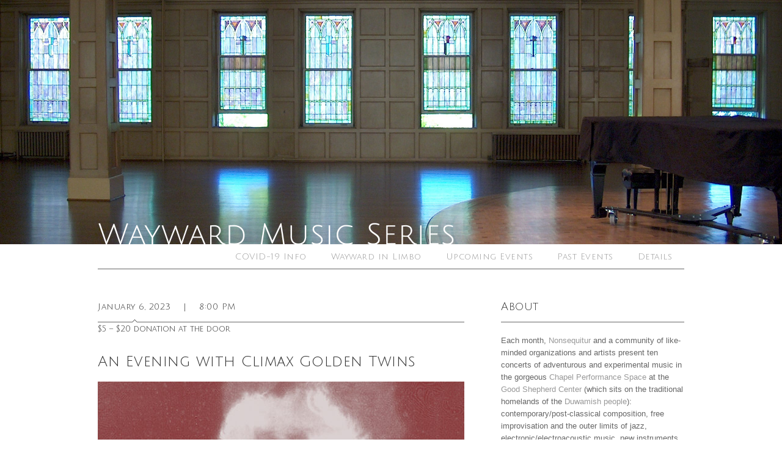

--- FILE ---
content_type: text/html; charset=UTF-8
request_url: https://www.waywardmusic.org/event/an-evening-with-climax-golden-twins/
body_size: 10876
content:
<!DOCTYPE html>
<html lang="en-US">
<head>
<meta charset="UTF-8" />
<title>Wayward Music SeriesAn Evening with Climax Golden Twins - Wayward Music Series | January 6, 2023</title>
<meta name="viewport" content="width=device-width,initial-scale=1">	
<link rel="profile" href="https://gmpg.org/xfn/11" />
<link rel="stylesheet" type="text/css" media="all" href="https://www.waywardmusic.org/wp-content/themes/wayward/style.css" />
<link rel="stylesheet" href="https://www.waywardmusic.org/wp-content/themes/wayward/responsive-nav.css">
<link rel="pingback" href="https://www.waywardmusic.org/xmlrpc.php" />
<link href='https://fonts.googleapis.com/css?family=Julius+Sans+One' rel='stylesheet' type='text/css'>
<meta name='robots' content='index, follow, max-image-preview:large, max-snippet:-1, max-video-preview:-1' />

	<!-- This site is optimized with the Yoast SEO plugin v26.8 - https://yoast.com/product/yoast-seo-wordpress/ -->
	<link rel="canonical" href="https://www.waywardmusic.org/event/an-evening-with-climax-golden-twins/" />
	<meta property="og:locale" content="en_US" />
	<meta property="og:type" content="article" />
	<meta property="og:title" content="An Evening with Climax Golden Twins - Wayward Music Series" />
	<meta property="og:description" content="Celebrating the release of the first new Climax Golden Twins record in many years, the Twins will play a set of rare and unusual 78rpm records and Edison cylinders on period equipment, followed by an improv set featuring percussionist Dave Abramson and contra bassist John Seman with the Twins on guitars, electronics and found sounds.  Founded in 1993 by Robert ... Read More &rarr;" />
	<meta property="og:url" content="https://www.waywardmusic.org/event/an-evening-with-climax-golden-twins/" />
	<meta property="og:site_name" content="Wayward Music Series" />
	<meta property="article:published_time" content="2023-01-07T08:00:00+00:00" />
	<meta property="og:image" content="https://www.waywardmusic.org/wp-content/uploads/2022/12/climax-golden-twins-2xLP-cover-image.jpeg" />
	<meta property="og:image:width" content="640" />
	<meta property="og:image:height" content="427" />
	<meta property="og:image:type" content="image/jpeg" />
	<meta name="author" content="Steve Peters" />
	<meta name="twitter:card" content="summary_large_image" />
	<meta name="twitter:label1" content="Written by" />
	<meta name="twitter:data1" content="Steve Peters" />
	<meta name="twitter:label2" content="Est. reading time" />
	<meta name="twitter:data2" content="1 minute" />
	<script type="application/ld+json" class="yoast-schema-graph">{"@context":"https://schema.org","@graph":[{"@type":"Article","@id":"https://www.waywardmusic.org/event/an-evening-with-climax-golden-twins/#article","isPartOf":{"@id":"https://www.waywardmusic.org/event/an-evening-with-climax-golden-twins/"},"author":{"name":"Steve Peters","@id":"https://www.waywardmusic.org/#/schema/person/4f5c862497b92df0e8d91fdbfd6c3060"},"headline":"An Evening with Climax Golden Twins","datePublished":"2023-01-07T08:00:00+00:00","mainEntityOfPage":{"@id":"https://www.waywardmusic.org/event/an-evening-with-climax-golden-twins/"},"wordCount":235,"publisher":{"@id":"https://www.waywardmusic.org/#organization"},"image":{"@id":"https://www.waywardmusic.org/event/an-evening-with-climax-golden-twins/#primaryimage"},"thumbnailUrl":"https://www.waywardmusic.org/wp-content/uploads/2022/12/climax-golden-twins-2xLP-cover-image.jpeg","articleSection":["Event"],"inLanguage":"en-US"},{"@type":"WebPage","@id":"https://www.waywardmusic.org/event/an-evening-with-climax-golden-twins/","url":"https://www.waywardmusic.org/event/an-evening-with-climax-golden-twins/","name":"An Evening with Climax Golden Twins - Wayward Music Series","isPartOf":{"@id":"https://www.waywardmusic.org/#website"},"primaryImageOfPage":{"@id":"https://www.waywardmusic.org/event/an-evening-with-climax-golden-twins/#primaryimage"},"image":{"@id":"https://www.waywardmusic.org/event/an-evening-with-climax-golden-twins/#primaryimage"},"thumbnailUrl":"https://www.waywardmusic.org/wp-content/uploads/2022/12/climax-golden-twins-2xLP-cover-image.jpeg","datePublished":"2023-01-07T08:00:00+00:00","breadcrumb":{"@id":"https://www.waywardmusic.org/event/an-evening-with-climax-golden-twins/#breadcrumb"},"inLanguage":"en-US","potentialAction":[{"@type":"ReadAction","target":["https://www.waywardmusic.org/event/an-evening-with-climax-golden-twins/"]}]},{"@type":"ImageObject","inLanguage":"en-US","@id":"https://www.waywardmusic.org/event/an-evening-with-climax-golden-twins/#primaryimage","url":"https://www.waywardmusic.org/wp-content/uploads/2022/12/climax-golden-twins-2xLP-cover-image.jpeg","contentUrl":"https://www.waywardmusic.org/wp-content/uploads/2022/12/climax-golden-twins-2xLP-cover-image.jpeg","width":640,"height":427},{"@type":"BreadcrumbList","@id":"https://www.waywardmusic.org/event/an-evening-with-climax-golden-twins/#breadcrumb","itemListElement":[{"@type":"ListItem","position":1,"name":"Home","item":"https://www.waywardmusic.org/"},{"@type":"ListItem","position":2,"name":"Past Events","item":"https://www.waywardmusic.org/past-events/"},{"@type":"ListItem","position":3,"name":"An Evening with Climax Golden Twins"}]},{"@type":"WebSite","@id":"https://www.waywardmusic.org/#website","url":"https://www.waywardmusic.org/","name":"Wayward Music Series","description":"","publisher":{"@id":"https://www.waywardmusic.org/#organization"},"potentialAction":[{"@type":"SearchAction","target":{"@type":"EntryPoint","urlTemplate":"https://www.waywardmusic.org/?s={search_term_string}"},"query-input":{"@type":"PropertyValueSpecification","valueRequired":true,"valueName":"search_term_string"}}],"inLanguage":"en-US"},{"@type":"Organization","@id":"https://www.waywardmusic.org/#organization","name":"Wayward Music Series","url":"https://www.waywardmusic.org/","logo":{"@type":"ImageObject","inLanguage":"en-US","@id":"https://www.waywardmusic.org/#/schema/logo/image/","url":"https://www.waywardmusic.org/wp-content/uploads/2014/02/chapel1.jpg","contentUrl":"https://www.waywardmusic.org/wp-content/uploads/2014/02/chapel1.jpg","width":1280,"height":960,"caption":"Wayward Music Series"},"image":{"@id":"https://www.waywardmusic.org/#/schema/logo/image/"}},{"@type":"Person","@id":"https://www.waywardmusic.org/#/schema/person/4f5c862497b92df0e8d91fdbfd6c3060","name":"Steve Peters","url":"https://www.waywardmusic.org/author/steve/"}]}</script>
	<!-- / Yoast SEO plugin. -->


<link rel="alternate" title="oEmbed (JSON)" type="application/json+oembed" href="https://www.waywardmusic.org/wp-json/oembed/1.0/embed?url=https%3A%2F%2Fwww.waywardmusic.org%2Fevent%2Fan-evening-with-climax-golden-twins%2F" />
<link rel="alternate" title="oEmbed (XML)" type="text/xml+oembed" href="https://www.waywardmusic.org/wp-json/oembed/1.0/embed?url=https%3A%2F%2Fwww.waywardmusic.org%2Fevent%2Fan-evening-with-climax-golden-twins%2F&#038;format=xml" />
<style id='wp-img-auto-sizes-contain-inline-css' type='text/css'>
img:is([sizes=auto i],[sizes^="auto," i]){contain-intrinsic-size:3000px 1500px}
/*# sourceURL=wp-img-auto-sizes-contain-inline-css */
</style>
<style id='wp-emoji-styles-inline-css' type='text/css'>

	img.wp-smiley, img.emoji {
		display: inline !important;
		border: none !important;
		box-shadow: none !important;
		height: 1em !important;
		width: 1em !important;
		margin: 0 0.07em !important;
		vertical-align: -0.1em !important;
		background: none !important;
		padding: 0 !important;
	}
/*# sourceURL=wp-emoji-styles-inline-css */
</style>
<style id='wp-block-library-inline-css' type='text/css'>
:root{--wp-block-synced-color:#7a00df;--wp-block-synced-color--rgb:122,0,223;--wp-bound-block-color:var(--wp-block-synced-color);--wp-editor-canvas-background:#ddd;--wp-admin-theme-color:#007cba;--wp-admin-theme-color--rgb:0,124,186;--wp-admin-theme-color-darker-10:#006ba1;--wp-admin-theme-color-darker-10--rgb:0,107,160.5;--wp-admin-theme-color-darker-20:#005a87;--wp-admin-theme-color-darker-20--rgb:0,90,135;--wp-admin-border-width-focus:2px}@media (min-resolution:192dpi){:root{--wp-admin-border-width-focus:1.5px}}.wp-element-button{cursor:pointer}:root .has-very-light-gray-background-color{background-color:#eee}:root .has-very-dark-gray-background-color{background-color:#313131}:root .has-very-light-gray-color{color:#eee}:root .has-very-dark-gray-color{color:#313131}:root .has-vivid-green-cyan-to-vivid-cyan-blue-gradient-background{background:linear-gradient(135deg,#00d084,#0693e3)}:root .has-purple-crush-gradient-background{background:linear-gradient(135deg,#34e2e4,#4721fb 50%,#ab1dfe)}:root .has-hazy-dawn-gradient-background{background:linear-gradient(135deg,#faaca8,#dad0ec)}:root .has-subdued-olive-gradient-background{background:linear-gradient(135deg,#fafae1,#67a671)}:root .has-atomic-cream-gradient-background{background:linear-gradient(135deg,#fdd79a,#004a59)}:root .has-nightshade-gradient-background{background:linear-gradient(135deg,#330968,#31cdcf)}:root .has-midnight-gradient-background{background:linear-gradient(135deg,#020381,#2874fc)}:root{--wp--preset--font-size--normal:16px;--wp--preset--font-size--huge:42px}.has-regular-font-size{font-size:1em}.has-larger-font-size{font-size:2.625em}.has-normal-font-size{font-size:var(--wp--preset--font-size--normal)}.has-huge-font-size{font-size:var(--wp--preset--font-size--huge)}.has-text-align-center{text-align:center}.has-text-align-left{text-align:left}.has-text-align-right{text-align:right}.has-fit-text{white-space:nowrap!important}#end-resizable-editor-section{display:none}.aligncenter{clear:both}.items-justified-left{justify-content:flex-start}.items-justified-center{justify-content:center}.items-justified-right{justify-content:flex-end}.items-justified-space-between{justify-content:space-between}.screen-reader-text{border:0;clip-path:inset(50%);height:1px;margin:-1px;overflow:hidden;padding:0;position:absolute;width:1px;word-wrap:normal!important}.screen-reader-text:focus{background-color:#ddd;clip-path:none;color:#444;display:block;font-size:1em;height:auto;left:5px;line-height:normal;padding:15px 23px 14px;text-decoration:none;top:5px;width:auto;z-index:100000}html :where(.has-border-color){border-style:solid}html :where([style*=border-top-color]){border-top-style:solid}html :where([style*=border-right-color]){border-right-style:solid}html :where([style*=border-bottom-color]){border-bottom-style:solid}html :where([style*=border-left-color]){border-left-style:solid}html :where([style*=border-width]){border-style:solid}html :where([style*=border-top-width]){border-top-style:solid}html :where([style*=border-right-width]){border-right-style:solid}html :where([style*=border-bottom-width]){border-bottom-style:solid}html :where([style*=border-left-width]){border-left-style:solid}html :where(img[class*=wp-image-]){height:auto;max-width:100%}:where(figure){margin:0 0 1em}html :where(.is-position-sticky){--wp-admin--admin-bar--position-offset:var(--wp-admin--admin-bar--height,0px)}@media screen and (max-width:600px){html :where(.is-position-sticky){--wp-admin--admin-bar--position-offset:0px}}

/*# sourceURL=wp-block-library-inline-css */
</style><style id='global-styles-inline-css' type='text/css'>
:root{--wp--preset--aspect-ratio--square: 1;--wp--preset--aspect-ratio--4-3: 4/3;--wp--preset--aspect-ratio--3-4: 3/4;--wp--preset--aspect-ratio--3-2: 3/2;--wp--preset--aspect-ratio--2-3: 2/3;--wp--preset--aspect-ratio--16-9: 16/9;--wp--preset--aspect-ratio--9-16: 9/16;--wp--preset--color--black: #000000;--wp--preset--color--cyan-bluish-gray: #abb8c3;--wp--preset--color--white: #ffffff;--wp--preset--color--pale-pink: #f78da7;--wp--preset--color--vivid-red: #cf2e2e;--wp--preset--color--luminous-vivid-orange: #ff6900;--wp--preset--color--luminous-vivid-amber: #fcb900;--wp--preset--color--light-green-cyan: #7bdcb5;--wp--preset--color--vivid-green-cyan: #00d084;--wp--preset--color--pale-cyan-blue: #8ed1fc;--wp--preset--color--vivid-cyan-blue: #0693e3;--wp--preset--color--vivid-purple: #9b51e0;--wp--preset--gradient--vivid-cyan-blue-to-vivid-purple: linear-gradient(135deg,rgb(6,147,227) 0%,rgb(155,81,224) 100%);--wp--preset--gradient--light-green-cyan-to-vivid-green-cyan: linear-gradient(135deg,rgb(122,220,180) 0%,rgb(0,208,130) 100%);--wp--preset--gradient--luminous-vivid-amber-to-luminous-vivid-orange: linear-gradient(135deg,rgb(252,185,0) 0%,rgb(255,105,0) 100%);--wp--preset--gradient--luminous-vivid-orange-to-vivid-red: linear-gradient(135deg,rgb(255,105,0) 0%,rgb(207,46,46) 100%);--wp--preset--gradient--very-light-gray-to-cyan-bluish-gray: linear-gradient(135deg,rgb(238,238,238) 0%,rgb(169,184,195) 100%);--wp--preset--gradient--cool-to-warm-spectrum: linear-gradient(135deg,rgb(74,234,220) 0%,rgb(151,120,209) 20%,rgb(207,42,186) 40%,rgb(238,44,130) 60%,rgb(251,105,98) 80%,rgb(254,248,76) 100%);--wp--preset--gradient--blush-light-purple: linear-gradient(135deg,rgb(255,206,236) 0%,rgb(152,150,240) 100%);--wp--preset--gradient--blush-bordeaux: linear-gradient(135deg,rgb(254,205,165) 0%,rgb(254,45,45) 50%,rgb(107,0,62) 100%);--wp--preset--gradient--luminous-dusk: linear-gradient(135deg,rgb(255,203,112) 0%,rgb(199,81,192) 50%,rgb(65,88,208) 100%);--wp--preset--gradient--pale-ocean: linear-gradient(135deg,rgb(255,245,203) 0%,rgb(182,227,212) 50%,rgb(51,167,181) 100%);--wp--preset--gradient--electric-grass: linear-gradient(135deg,rgb(202,248,128) 0%,rgb(113,206,126) 100%);--wp--preset--gradient--midnight: linear-gradient(135deg,rgb(2,3,129) 0%,rgb(40,116,252) 100%);--wp--preset--font-size--small: 13px;--wp--preset--font-size--medium: 20px;--wp--preset--font-size--large: 36px;--wp--preset--font-size--x-large: 42px;--wp--preset--spacing--20: 0.44rem;--wp--preset--spacing--30: 0.67rem;--wp--preset--spacing--40: 1rem;--wp--preset--spacing--50: 1.5rem;--wp--preset--spacing--60: 2.25rem;--wp--preset--spacing--70: 3.38rem;--wp--preset--spacing--80: 5.06rem;--wp--preset--shadow--natural: 6px 6px 9px rgba(0, 0, 0, 0.2);--wp--preset--shadow--deep: 12px 12px 50px rgba(0, 0, 0, 0.4);--wp--preset--shadow--sharp: 6px 6px 0px rgba(0, 0, 0, 0.2);--wp--preset--shadow--outlined: 6px 6px 0px -3px rgb(255, 255, 255), 6px 6px rgb(0, 0, 0);--wp--preset--shadow--crisp: 6px 6px 0px rgb(0, 0, 0);}:where(.is-layout-flex){gap: 0.5em;}:where(.is-layout-grid){gap: 0.5em;}body .is-layout-flex{display: flex;}.is-layout-flex{flex-wrap: wrap;align-items: center;}.is-layout-flex > :is(*, div){margin: 0;}body .is-layout-grid{display: grid;}.is-layout-grid > :is(*, div){margin: 0;}:where(.wp-block-columns.is-layout-flex){gap: 2em;}:where(.wp-block-columns.is-layout-grid){gap: 2em;}:where(.wp-block-post-template.is-layout-flex){gap: 1.25em;}:where(.wp-block-post-template.is-layout-grid){gap: 1.25em;}.has-black-color{color: var(--wp--preset--color--black) !important;}.has-cyan-bluish-gray-color{color: var(--wp--preset--color--cyan-bluish-gray) !important;}.has-white-color{color: var(--wp--preset--color--white) !important;}.has-pale-pink-color{color: var(--wp--preset--color--pale-pink) !important;}.has-vivid-red-color{color: var(--wp--preset--color--vivid-red) !important;}.has-luminous-vivid-orange-color{color: var(--wp--preset--color--luminous-vivid-orange) !important;}.has-luminous-vivid-amber-color{color: var(--wp--preset--color--luminous-vivid-amber) !important;}.has-light-green-cyan-color{color: var(--wp--preset--color--light-green-cyan) !important;}.has-vivid-green-cyan-color{color: var(--wp--preset--color--vivid-green-cyan) !important;}.has-pale-cyan-blue-color{color: var(--wp--preset--color--pale-cyan-blue) !important;}.has-vivid-cyan-blue-color{color: var(--wp--preset--color--vivid-cyan-blue) !important;}.has-vivid-purple-color{color: var(--wp--preset--color--vivid-purple) !important;}.has-black-background-color{background-color: var(--wp--preset--color--black) !important;}.has-cyan-bluish-gray-background-color{background-color: var(--wp--preset--color--cyan-bluish-gray) !important;}.has-white-background-color{background-color: var(--wp--preset--color--white) !important;}.has-pale-pink-background-color{background-color: var(--wp--preset--color--pale-pink) !important;}.has-vivid-red-background-color{background-color: var(--wp--preset--color--vivid-red) !important;}.has-luminous-vivid-orange-background-color{background-color: var(--wp--preset--color--luminous-vivid-orange) !important;}.has-luminous-vivid-amber-background-color{background-color: var(--wp--preset--color--luminous-vivid-amber) !important;}.has-light-green-cyan-background-color{background-color: var(--wp--preset--color--light-green-cyan) !important;}.has-vivid-green-cyan-background-color{background-color: var(--wp--preset--color--vivid-green-cyan) !important;}.has-pale-cyan-blue-background-color{background-color: var(--wp--preset--color--pale-cyan-blue) !important;}.has-vivid-cyan-blue-background-color{background-color: var(--wp--preset--color--vivid-cyan-blue) !important;}.has-vivid-purple-background-color{background-color: var(--wp--preset--color--vivid-purple) !important;}.has-black-border-color{border-color: var(--wp--preset--color--black) !important;}.has-cyan-bluish-gray-border-color{border-color: var(--wp--preset--color--cyan-bluish-gray) !important;}.has-white-border-color{border-color: var(--wp--preset--color--white) !important;}.has-pale-pink-border-color{border-color: var(--wp--preset--color--pale-pink) !important;}.has-vivid-red-border-color{border-color: var(--wp--preset--color--vivid-red) !important;}.has-luminous-vivid-orange-border-color{border-color: var(--wp--preset--color--luminous-vivid-orange) !important;}.has-luminous-vivid-amber-border-color{border-color: var(--wp--preset--color--luminous-vivid-amber) !important;}.has-light-green-cyan-border-color{border-color: var(--wp--preset--color--light-green-cyan) !important;}.has-vivid-green-cyan-border-color{border-color: var(--wp--preset--color--vivid-green-cyan) !important;}.has-pale-cyan-blue-border-color{border-color: var(--wp--preset--color--pale-cyan-blue) !important;}.has-vivid-cyan-blue-border-color{border-color: var(--wp--preset--color--vivid-cyan-blue) !important;}.has-vivid-purple-border-color{border-color: var(--wp--preset--color--vivid-purple) !important;}.has-vivid-cyan-blue-to-vivid-purple-gradient-background{background: var(--wp--preset--gradient--vivid-cyan-blue-to-vivid-purple) !important;}.has-light-green-cyan-to-vivid-green-cyan-gradient-background{background: var(--wp--preset--gradient--light-green-cyan-to-vivid-green-cyan) !important;}.has-luminous-vivid-amber-to-luminous-vivid-orange-gradient-background{background: var(--wp--preset--gradient--luminous-vivid-amber-to-luminous-vivid-orange) !important;}.has-luminous-vivid-orange-to-vivid-red-gradient-background{background: var(--wp--preset--gradient--luminous-vivid-orange-to-vivid-red) !important;}.has-very-light-gray-to-cyan-bluish-gray-gradient-background{background: var(--wp--preset--gradient--very-light-gray-to-cyan-bluish-gray) !important;}.has-cool-to-warm-spectrum-gradient-background{background: var(--wp--preset--gradient--cool-to-warm-spectrum) !important;}.has-blush-light-purple-gradient-background{background: var(--wp--preset--gradient--blush-light-purple) !important;}.has-blush-bordeaux-gradient-background{background: var(--wp--preset--gradient--blush-bordeaux) !important;}.has-luminous-dusk-gradient-background{background: var(--wp--preset--gradient--luminous-dusk) !important;}.has-pale-ocean-gradient-background{background: var(--wp--preset--gradient--pale-ocean) !important;}.has-electric-grass-gradient-background{background: var(--wp--preset--gradient--electric-grass) !important;}.has-midnight-gradient-background{background: var(--wp--preset--gradient--midnight) !important;}.has-small-font-size{font-size: var(--wp--preset--font-size--small) !important;}.has-medium-font-size{font-size: var(--wp--preset--font-size--medium) !important;}.has-large-font-size{font-size: var(--wp--preset--font-size--large) !important;}.has-x-large-font-size{font-size: var(--wp--preset--font-size--x-large) !important;}
/*# sourceURL=global-styles-inline-css */
</style>

<style id='classic-theme-styles-inline-css' type='text/css'>
/*! This file is auto-generated */
.wp-block-button__link{color:#fff;background-color:#32373c;border-radius:9999px;box-shadow:none;text-decoration:none;padding:calc(.667em + 2px) calc(1.333em + 2px);font-size:1.125em}.wp-block-file__button{background:#32373c;color:#fff;text-decoration:none}
/*# sourceURL=/wp-includes/css/classic-themes.min.css */
</style>
<link rel='stylesheet' id='wp-block-paragraph-css' href='https://www.waywardmusic.org/wp-includes/blocks/paragraph/style.min.css?ver=6.9' type='text/css' media='all' />
<link rel="https://api.w.org/" href="https://www.waywardmusic.org/wp-json/" /><link rel="alternate" title="JSON" type="application/json" href="https://www.waywardmusic.org/wp-json/wp/v2/posts/7216" /><script src="https://www.waywardmusic.org/wp-content/themes/wayward/js/responsive-nav.js"></script>
</head>

<body class="wp-singular post-template-default single single-post postid-7216 single-format-standard wp-theme-wayward">
<div id="wrapper" class="hfeed">
	<div id="header">
		<div id="masthead">
			<div id="branding" role="banner">
								<div id="site-title">
					<span>
						<a href="https://www.waywardmusic.org/" title="Wayward Music Series" rel="home">
							<img src="https://www.waywardmusic.org/wp-content/themes/wayward/images/logo@2x.png" alt="">
						</a>
					</span>
				</div>
			</div><!-- #branding -->

			<div id="access" role="navigation">
				<div class="menu-header"><ul id="menu-main-menu" class="menu"><li id="menu-item-854" class="menu-item menu-item-type-custom menu-item-object-custom menu-item-has-children menu-item-854"><a href="#">Details</a>
<ul class="sub-menu">
	<li id="menu-item-852" class="menu-item menu-item-type-post_type menu-item-object-page menu-item-852"><a href="https://www.waywardmusic.org/details/general/">General Info</a></li>
	<li id="menu-item-853" class="menu-item menu-item-type-post_type menu-item-object-page menu-item-853"><a href="https://www.waywardmusic.org/details/booking-info/">Booking</a></li>
	<li id="menu-item-850" class="menu-item menu-item-type-post_type menu-item-object-page menu-item-850"><a href="https://www.waywardmusic.org/details/venue/">Venue</a></li>
	<li id="menu-item-851" class="menu-item menu-item-type-post_type menu-item-object-page menu-item-851"><a href="https://www.waywardmusic.org/details/sound-light/">Sound &#038; Light</a></li>
</ul>
</li>
<li id="menu-item-22" class="menu-item menu-item-type-post_type menu-item-object-page current_page_parent menu-item-22"><a href="https://www.waywardmusic.org/past-events/">Past Events</a></li>
<li id="menu-item-15" class="menu-item menu-item-type-post_type menu-item-object-page menu-item-home menu-item-15"><a href="https://www.waywardmusic.org/">Upcoming Events</a></li>
<li id="menu-item-6256" class="menu-item menu-item-type-post_type menu-item-object-page menu-item-6256"><a href="https://www.waywardmusic.org/wayward-in-limbo-audio-stream/">Wayward in Limbo</a></li>
<li id="menu-item-6283" class="menu-item menu-item-type-post_type menu-item-object-page menu-item-6283"><a href="https://www.waywardmusic.org/covid-19-info/">COVID-19 Info</a></li>
</ul></div>			</div><!-- #access -->
		</div><!-- #masthead -->
	</div><!-- #header -->
	<div class="nav-collapse"><ul id="menu-mobile" class="menu"><li id="menu-item-2273" class="menu-item menu-item-type-post_type menu-item-object-page menu-item-home menu-item-2273"><a href="https://www.waywardmusic.org/">Upcoming Events</a></li>
<li id="menu-item-2272" class="menu-item menu-item-type-post_type menu-item-object-page current_page_parent menu-item-2272"><a href="https://www.waywardmusic.org/past-events/">Past Events</a></li>
<li id="menu-item-2270" class="menu-item menu-item-type-post_type menu-item-object-page menu-item-2270"><a href="https://www.waywardmusic.org/details/general/">General Info</a></li>
<li id="menu-item-2271" class="menu-item menu-item-type-post_type menu-item-object-page menu-item-2271"><a href="https://www.waywardmusic.org/details/booking-info/">Booking Info</a></li>
<li id="menu-item-2268" class="menu-item menu-item-type-post_type menu-item-object-page menu-item-2268"><a href="https://www.waywardmusic.org/details/venue/">Venue</a></li>
<li id="menu-item-2269" class="menu-item menu-item-type-post_type menu-item-object-page menu-item-2269"><a href="https://www.waywardmusic.org/details/sound-light/">Sound &#038; Light Equipment</a></li>
</ul></div>	<div id="main">

		<div id="container">
			<div id="content" role="main">

				
              <div class="entry-meta">
					<span class="arrow">
											January 6, 2023	
						
					</span>
					<span>|</span>
					<span>8:00 PM</span>
				</div><!-- .entry-meta -->
                    
				<div id="post-7216" class="post-7216 post type-post status-publish format-standard has-post-thumbnail hentry category-event">
					
										<p class="ticket--link">$5 – $20 donation at the door</p>
						
				
					<h1 class="entry-title">An Evening with Climax Golden Twins</h1>

					<div class="entry-content">
                    	<img width="600" height="400" src="https://www.waywardmusic.org/wp-content/uploads/2022/12/climax-golden-twins-2xLP-cover-image-600x400.jpeg" class="featured-image-single wp-post-image" alt="" decoding="async" fetchpriority="high" srcset="https://www.waywardmusic.org/wp-content/uploads/2022/12/climax-golden-twins-2xLP-cover-image-600x400.jpeg 600w, https://www.waywardmusic.org/wp-content/uploads/2022/12/climax-golden-twins-2xLP-cover-image-300x200.jpeg 300w, https://www.waywardmusic.org/wp-content/uploads/2022/12/climax-golden-twins-2xLP-cover-image.jpeg 640w" sizes="(max-width: 600px) 100vw, 600px" />						
						
<p>Celebrating the release of the first new <a href="https://climaxgoldentwins.bandcamp.com/" data-type="URL" data-id="https://climaxgoldentwins.bandcamp.com/" target="_blank" rel="noreferrer noopener">Climax Golden Twins</a> record in many years, the Twins will play a set of rare and unusual 78rpm records and Edison cylinders on period equipment, followed by an improv set featuring percussionist <a href="https://diminishedmen.bandcamp.com/" data-type="URL" data-id="https://diminishedmen.bandcamp.com/" target="_blank" rel="noreferrer noopener">Dave Abramson</a> and contra bassist <a href="https://www.earshot.org/project/2020-08-renaissance-man-in-our-midst-a-portrait-of-john-seman/" data-type="URL" data-id="https://www.earshot.org/project/2020-08-renaissance-man-in-our-midst-a-portrait-of-john-seman/" target="_blank" rel="noreferrer noopener">John Seman</a> with the Twins on guitars, electronics and found sounds.</p>



<p>Founded in 1993 by <a rel="noreferrer noopener" href="https://robertmillis.net/" data-type="URL" data-id="https://robertmillis.net/" target="_blank">Robert Millis</a> and Jeffery Taylor, Climax Golden Twins is best known for the soundtrack to <em><a rel="noreferrer noopener" href="https://www.soundtrack.net/album/session-9/" data-type="URL" data-id="https://www.soundtrack.net/album/session-9/" target="_blank">Session Nine</a></em> (with the OST on Milan International). They have released compilations of 78rpm shellac records (the <em><a rel="noreferrer noopener" href="https://dust-digital.com/products/victrola-favorites-artifacts-from-bygone-days" data-type="URL" data-id="https://dust-digital.com/products/victrola-favorites-artifacts-from-bygone-days" target="_blank">Victrola Favorites</a></em> book on Dust-to-Digital), as well as collage, field recording, <em>musique concrète,</em> instrumental rock, and improv LPs, CDs and cassettes. Their new double LP continues many of these threads and features contributions by friends from Seattle’s vibrant music scene and beyond including Dave Abramson (Diminished Men), John Seman and Mark Ostrowski (Monktail Creative Music Concern), Alan and Richard Bishop (Sun City Girls), Ko Ishikawa (master Japanese sho player), Greg Kelley (trumpet), artist Jesse Paul Miller, music therapist David Knott, painter Marefumi Komura, members of Kinski, the A Frames, Dreamsalon, Yves Son Ace and more.</p>



<p>In addition to working as Climax Golden Twins, Jeffery Taylor plays with <a href="https://hdth.bandcamp.com/album/hound-dog-taylors-hand" data-type="URL" data-id="https://hdth.bandcamp.com/album/hound-dog-taylors-hand" target="_blank" rel="noreferrer noopener">Hound Dog Taylor’s Hand</a> and Spider Trio, while Robert Millis has released solo recordings on the Helen Scarsdale Agency and has worked extensively with the Sublime Frequencies record label.</p>
					</div><!-- .entry-content -->

				</div><!-- #post-## -->

				<div id="nav-below" class="navigation">
			<div class="nav-previous"><a href="https://www.waywardmusic.org/event/tom-varner-ensemble/" rel="prev"><span class="meta-nav">&larr;</span> Previous Event</a></div>
					<div class="nav-next"><a href="https://www.waywardmusic.org/event/lori-goldston-10/" rel="next">Next Event <span class="meta-nav">&rarr;</span></a></div>
				</div><!-- #nav-below -->



			</div><!-- #content -->
		</div><!-- #container -->


		<div id="primary" class="widget-area" role="complementary">
			<ul class="xoxo">

<li id="text-3" class="widget-container widget_text"><h3 class="widget-title">About</h3>			<div class="textwidget"><p>Each month, <a href="http://www.nseq.org/" target="_blank">Nonsequitur</a> and a community of like-minded organizations and artists present ten concerts of adventurous and experimental music in the gorgeous <a href="http://chapelspace.blogspot.com/" target="_blank">Chapel Performance Space</a> at the <a href="http://www.historicseattle.org/projects/gsc.aspx" target="_blank">Good Shepherd Center</a> (which sits on the traditional homelands of the <a href="https://www.duwamishtribe.org/" rel="noopener" target="_blank">Duwamish people</a>): contemporary/post-classical composition, free improvisation and the outer limits of jazz, electronic/electroacoustic music, new instruments, phonography, sound art, and other innovative musics. Watch a <a href="http://www.seattlechannel.org/misc-video?videoid=x26497" target="_blank">video clip</a> about us on the Seattle Channel.</p></div>
		</li><li id="text-2" class="widget-container widget_text"><h3 class="widget-title">Location &#038; Contact</h3>			<div class="textwidget"><p>In the Chapel Performance Space on the fourth floor of the Good Shepherd Center.</p>

<p><strong>4649 Sunnyside Ave. N.<br />
Seattle WA, 98103</strong><br />
(SW corner of 50th & Sunnyside in Wallingford. Nearest Metro bus stops: 62, 44, 26)</p>

<p><strong>Email:</strong> <script type="text/javascript">
//<![CDATA[
<!--
var x="function f(x){var i,o=\"\",l=x.length;for(i=0;i<l;i+=2) {if(i+1<l)o+=" +
"x.charAt(i+1);try{o+=x.charAt(i);}catch(e){}}return o;}f(\"ufcnitnof x({)av" +
" r,i=o\\\"\\\"o,=l.xelgnhtl,o=;lhwli(e.xhcraoCedtAl(1/)3=!84{)rt{y+xx=l;=+;" +
"lc}tahce({)}}of(r=i-l;1>i0=i;--{)+ox=c.ahAr(t)i};erutnro s.buts(r,0lo;)f}\\" +
"\"(1),9\\\"\\\\21\\\\01\\\\03\\\\\\\\23\\\\06\\\\01\\\\\\\\04\\\\03\\\\03\\" +
"\\\\\\4E01\\\\\\\\36\\\\0L\\\\|Oq0zu~w{Xes{uVUTG14\\\\03\\\\02\\\\\\\\BlNA0" +
"2\\\\0G\\\\HC@EIfSAIC|CzmG>|'ct77\\\\1a\\\\14|N77\\\\1l\\\\a jengkHuckeba1s" +
"03\\\\\\\\3G02\\\\\\\\17\\\\06\\\\02\\\\\\\\20\\\\01\\\\03\\\\\\\\32\\\\0T\\"+
"\\I)25\\\\07\\\\02\\\\\\\\03\\\\00\\\\03\\\\\\\\7O01\\\\\\\\NQ4C00\\\\\\\\0" +
"5\\\\0r\\\\\\\\\\\\23\\\\07\\\\01\\\\\\\\27\\\\03\\\\02\\\\\\\\6M02\\\\\\\\" +
"17\\\\05\\\\00\\\\\\\\+23>\\\\?(\\\"}fo;n uret}r);+)y+^(i)t(eAodrCha.c(xdeC" +
"oarChomfrg.intr=So+7;12%=;y=iy+1)=9i=f({i+)i+l;i<0;i=r(foh;gten.l=x,l\\\"\\" +
"\\\\\"\\\\o=i,r va){,y(x fontincfu)\\\"\")"                                  ;
while(x=eval(x));
//-->
//]]>
</script></p></div>
		</li><li id="text-4" class="widget-container widget_text"><h3 class="widget-title">Newsletter</h3>			<div class="textwidget"><!-- Begin MailChimp Signup Form -->
<div id="mc_embed_signup">
<form action="https://blogspot.us4.list-manage.com/subscribe/post?u=7b9a363a9724b3d94db23d968&amp;id=e58ff01832" method="post" id="mc-embedded-subscribe-form" name="mc-embedded-subscribe-form" class="validate" target="_blank" novalidate>
<div class="mc-field-group">
    <input type="text" value="" name="FNAME" class="" id="mce-FNAME" placeholder="First Name">
</div>
<div class="mc-field-group">
    <input type="text" value="" name="LNAME" class="" id="mce-LNAME" placeholder="Last Name">
</div>
<div class="mc-field-group">
	<input type="email" value="" name="EMAIL" class="required email" id="mce-EMAIL" placeholder="Email*">
</div>
	<div id="mce-responses" class="clear">
		<div class="response" id="mce-error-response" style="display:none"></div>
		<div class="response" id="mce-success-response" style="display:none"></div>
	</div>	<div class="clear"><input type="submit" value="Subscribe" name="subscribe" id="mc-embedded-subscribe" class="button"></div>
</form>
</div>

<!--End mc_embed_signup--></div>
		</li><li id="linkcat-5" class="widget-container widget_links"><h3 class="widget-title">Follow</h3>
	<ul class='xoxo blogroll'>
<li><a href="https://www.facebook.com/groups/waywardmusic/" target="_blank">Facebook</a></li>

	</ul>
</li>
			</ul>
		</div><!-- #primary .widget-area -->

	</div><!-- #main -->

	<div id="footer" role="contentinfo">
		<div id="colophon">

			<div id="site-follow">
				<a class="facebook" href="https://www.facebook.com/groups/waywardmusic/" title="Facebook" target="_blank">
                	<span>Facebook</span>
				</a>
          		<a class="twitter" href="https://twitter.com/GoodShepChapel" title="Twitter" target="_blank">
              		<span>Twitter</span>
				</a>
			</div><!-- #site-info -->

			<div id="site-copyright">
				© 2026 Wayward Music Series
			</div><!-- #site-generator -->

		</div><!-- #colophon -->
	</div><!-- #footer -->

</div><!-- #wrapper -->
<script type="speculationrules">
{"prefetch":[{"source":"document","where":{"and":[{"href_matches":"/*"},{"not":{"href_matches":["/wp-*.php","/wp-admin/*","/wp-content/uploads/*","/wp-content/*","/wp-content/plugins/*","/wp-content/themes/wayward/*","/*\\?(.+)"]}},{"not":{"selector_matches":"a[rel~=\"nofollow\"]"}},{"not":{"selector_matches":".no-prefetch, .no-prefetch a"}}]},"eagerness":"conservative"}]}
</script>
<script id="wp-emoji-settings" type="application/json">
{"baseUrl":"https://s.w.org/images/core/emoji/17.0.2/72x72/","ext":".png","svgUrl":"https://s.w.org/images/core/emoji/17.0.2/svg/","svgExt":".svg","source":{"concatemoji":"https://www.waywardmusic.org/wp-includes/js/wp-emoji-release.min.js?ver=6.9"}}
</script>
<script type="module">
/* <![CDATA[ */
/*! This file is auto-generated */
const a=JSON.parse(document.getElementById("wp-emoji-settings").textContent),o=(window._wpemojiSettings=a,"wpEmojiSettingsSupports"),s=["flag","emoji"];function i(e){try{var t={supportTests:e,timestamp:(new Date).valueOf()};sessionStorage.setItem(o,JSON.stringify(t))}catch(e){}}function c(e,t,n){e.clearRect(0,0,e.canvas.width,e.canvas.height),e.fillText(t,0,0);t=new Uint32Array(e.getImageData(0,0,e.canvas.width,e.canvas.height).data);e.clearRect(0,0,e.canvas.width,e.canvas.height),e.fillText(n,0,0);const a=new Uint32Array(e.getImageData(0,0,e.canvas.width,e.canvas.height).data);return t.every((e,t)=>e===a[t])}function p(e,t){e.clearRect(0,0,e.canvas.width,e.canvas.height),e.fillText(t,0,0);var n=e.getImageData(16,16,1,1);for(let e=0;e<n.data.length;e++)if(0!==n.data[e])return!1;return!0}function u(e,t,n,a){switch(t){case"flag":return n(e,"\ud83c\udff3\ufe0f\u200d\u26a7\ufe0f","\ud83c\udff3\ufe0f\u200b\u26a7\ufe0f")?!1:!n(e,"\ud83c\udde8\ud83c\uddf6","\ud83c\udde8\u200b\ud83c\uddf6")&&!n(e,"\ud83c\udff4\udb40\udc67\udb40\udc62\udb40\udc65\udb40\udc6e\udb40\udc67\udb40\udc7f","\ud83c\udff4\u200b\udb40\udc67\u200b\udb40\udc62\u200b\udb40\udc65\u200b\udb40\udc6e\u200b\udb40\udc67\u200b\udb40\udc7f");case"emoji":return!a(e,"\ud83e\u1fac8")}return!1}function f(e,t,n,a){let r;const o=(r="undefined"!=typeof WorkerGlobalScope&&self instanceof WorkerGlobalScope?new OffscreenCanvas(300,150):document.createElement("canvas")).getContext("2d",{willReadFrequently:!0}),s=(o.textBaseline="top",o.font="600 32px Arial",{});return e.forEach(e=>{s[e]=t(o,e,n,a)}),s}function r(e){var t=document.createElement("script");t.src=e,t.defer=!0,document.head.appendChild(t)}a.supports={everything:!0,everythingExceptFlag:!0},new Promise(t=>{let n=function(){try{var e=JSON.parse(sessionStorage.getItem(o));if("object"==typeof e&&"number"==typeof e.timestamp&&(new Date).valueOf()<e.timestamp+604800&&"object"==typeof e.supportTests)return e.supportTests}catch(e){}return null}();if(!n){if("undefined"!=typeof Worker&&"undefined"!=typeof OffscreenCanvas&&"undefined"!=typeof URL&&URL.createObjectURL&&"undefined"!=typeof Blob)try{var e="postMessage("+f.toString()+"("+[JSON.stringify(s),u.toString(),c.toString(),p.toString()].join(",")+"));",a=new Blob([e],{type:"text/javascript"});const r=new Worker(URL.createObjectURL(a),{name:"wpTestEmojiSupports"});return void(r.onmessage=e=>{i(n=e.data),r.terminate(),t(n)})}catch(e){}i(n=f(s,u,c,p))}t(n)}).then(e=>{for(const n in e)a.supports[n]=e[n],a.supports.everything=a.supports.everything&&a.supports[n],"flag"!==n&&(a.supports.everythingExceptFlag=a.supports.everythingExceptFlag&&a.supports[n]);var t;a.supports.everythingExceptFlag=a.supports.everythingExceptFlag&&!a.supports.flag,a.supports.everything||((t=a.source||{}).concatemoji?r(t.concatemoji):t.wpemoji&&t.twemoji&&(r(t.twemoji),r(t.wpemoji)))});
//# sourceURL=https://www.waywardmusic.org/wp-includes/js/wp-emoji-loader.min.js
/* ]]> */
</script>
<script type="text/javascript" src="https://www.waywardmusic.org/wp-content/themes/wayward/js/jquery.js"></script>
<script type="text/javascript" src="https://www.waywardmusic.org/wp-content/themes/wayward/js/jquery.color.js"></script>
<script type="text/javascript" src="https://www.waywardmusic.org/wp-content/themes/wayward/js/jquery.placeholder.js"></script>
<script type="text/javascript">
	jQuery(document).ready(function($) { 
		$('input, textarea').placeholder();
		$('iframe').closest("p").addClass("video-container");
	});
</script>
<script>
      var navigation = responsiveNav(".nav-collapse", {
        animate: true,                    // Boolean: Use CSS3 transitions, true or false
        transition: 284,                  // Integer: Speed of the transition, in milliseconds
        label: "Menu",                    // String: Label for the navigation toggle
        insert: "after",                  // String: Insert the toggle before or after the navigation
        customToggle: "",                 // Selector: Specify the ID of a custom toggle
        closeOnNavClick: false,           // Boolean: Close the navigation when one of the links are clicked
        openPos: "relative",              // String: Position of the opened nav, relative or static
        navClass: "nav-collapse",         // String: Default CSS class. If changed, you need to edit the CSS too!
        navActiveClass: "js-nav-active",  // String: Class that is added to <html> element when nav is active
        jsClass: "js",                    // String: 'JS enabled' class which is added to <html> element
        init: function(){},               // Function: Init callback
        open: function(){},               // Function: Open callback
        close: function(){}               // Function: Close callback
      });
</script>
</html>

<!--
Performance optimized by W3 Total Cache. Learn more: https://www.boldgrid.com/w3-total-cache/?utm_source=w3tc&utm_medium=footer_comment&utm_campaign=free_plugin

Page Caching using Disk: Enhanced 

Served from: www.waywardmusic.org @ 2026-01-22 19:48:40 by W3 Total Cache
-->

--- FILE ---
content_type: text/css
request_url: https://www.waywardmusic.org/wp-content/themes/wayward/style.css
body_size: 6353
content:
/*
Theme Name: Wayward Music
Theme URI: https://www.waywardmusic.com
Description: Custom theme for Wayward Music.
Author: Yann Novak Design
Version: 1.0
*/


/* =Reset default browser CSS. Based on work by Eric Meyer: https://meyerweb.com/eric/tools/css/reset/index.html
-------------------------------------------------------------- */

html, body, div, span, applet, object, iframe,
h1, h2, h3, h4, h5, h6, p, blockquote, pre,
a, abbr, acronym, address, big, cite, code,
del, dfn, em, font, img, ins, kbd, q, s, samp,
small, strike, strong, sub, sup, tt, var,
b, u, i, center,
dl, dt, dd, ol, ul, li,
fieldset, form, label, legend,
table, caption, tbody, tfoot, thead, tr, th, td {
	background: transparent;
	border: 0;
	margin: 0;
	padding: 0;
	vertical-align: baseline;
	outline: none;
}
body {
	line-height: 1;
}
h1, h2, h3, h4, h5, h6 {
	clear: both;
	font-weight: normal;
}
ol, ul {
	list-style: none;
}
blockquote {
	quotes: none;
}
blockquote:before, blockquote:after {
	content: '';
	content: none;
}
del {
	text-decoration: line-through;
}
/* tables still need 'cellspacing="0"' in the markup */
table {
	border-collapse: collapse;
	border-spacing: 0;
}
a img {
	border: none;
}

/* =Layout
-------------------------------------------------------------- */

/*
LAYOUT: Two columns
DESCRIPTION: Two-column fixed layout with one sidebar right of content
*/

#container {
	float: left;
	margin: 0 -31.25% 0 0;
	max-width: 100%;
}
#content {
	margin: 0 37.5% 0 0px;
}
#primary,
#secondary {
	float: right;
	overflow: hidden;
	max-width: 31.25%;
}
@media all and (max-width: 660px) {
	#container {
		margin: 0;
		max-width: 100%;
	}
	#content {
		margin: 0;
	}
	#primary,
	#secondary {
		max-width: 100%;
	}
}
#secondary {
	clear: right;
}
#footer {
	clear: both;
	width: 100%;
}

/*
LAYOUT: One column, no sidebar
DESCRIPTION: One centered column with no sidebar
*/

.one-column #content {
	margin: 0 auto;
	width: 100%;
}


/* =Fonts
-------------------------------------------------------------- */

h3#comments-title,
h3#reply-title,
#access .menu,
#access div.menu ul,
#site-info,
#site-title,
.entry-meta,
.entry-title,
.entry-utility,
.widget-title,
input[type="text"],
input[type="email"],
.navigation,
textarea,
#site-copyright,
input#mc-embedded-subscribe.button,
#calendar_wrap table.wp-cal-datepicker-calendar,
.ui-datepicker-title,
#primary #calendar_wrap .calendar-pagi,
.nav-collapse,
.ticket--link {
	font-family: 'Julius Sans One', sans-serif;
}
body,
input,
textarea,
.page-title span,
.pingback a.url,
#cancel-comment-reply-link,
.form-allowed-tags,
#wp-calendar,
.comment-meta,
.comment-body tr th,
.comment-body thead th,
.entry-content label,
.entry-content tr th,
.entry-content thead th,
#respond label,
.page-title,
.pingback p,
.reply,
.wp-caption-text {
	font-family: "Helvetica Neue", Arial, Helvetica, "Nimbus Sans L", sans-serif;
}


/* =Structure
-------------------------------------------------------------- */

/* The main theme structure */
#colophon,
#main {
	margin: 0 auto;
	max-width: 960px;
}
#wrapper {
	background: #fff;
	padding: 0;
	margin: 0 auto;
	width: 100%;
}

/* Structure the footer area */
#site-follow {
	float: left;
	width: 50%;
}
#site-copyright {
	float: right;
	width: 50%;
}
@media all and (max-width: 660px) {
	#site-follow {
		width: 100%;
	}
	#site-copyright {
		width: 100%;
	}
}


/* =Global Elements
-------------------------------------------------------------- */

/* Main global 'theme' and typographic styles */
body {
	background: #ffffff;
}
body,
input,
textarea {
	color: #666;
	font-size: 13px;
	line-height: 20px;
}
hr {
	background-color: #e7e7e7;
	border: 0;
	clear: both;
	height: 1px;
	margin-bottom: 18px;
}

/* Text elements */
p {
	margin-bottom: 18px;
}
ul {
	list-style: square;
	margin: 0 0 18px 1.5em;
}
ol {
	list-style: decimal;
	margin: 0 0 18px 1.5em;
}
ol ol {
	list-style: upper-alpha;
}
ol ol ol {
	list-style: lower-roman;
}
ol ol ol ol {
	list-style: lower-alpha;
}
ul ul,
ol ol,
ul ol,
ol ul {
	margin-bottom: 0;
}
dl {
	margin: 0 0 24px 0;
}
dt {
	font-weight: bold;
}
dd {
	margin-bottom: 18px;
}
strong {
	font-weight: bold;
}
cite,
em,
i {
	font-style: italic;
}
big {
	font-size: 131.25%;
}
ins {
	background: #ffc;
	text-decoration: none;
}
blockquote {
	font-style: italic;
	padding: 0 3em;
}
blockquote cite,
blockquote em,
blockquote i {
	font-style: normal;
}
pre {
	background: #f7f7f7;
	color: #222;
	line-height: 18px;
	margin-bottom: 18px;
	padding: 1.5em;
}
abbr,
acronym {
	border-bottom: 1px dotted #666;
	cursor: help;
}
sup,
sub {
	height: 0;
	line-height: 1;
	position: relative;
	vertical-align: baseline;
}
sup {
	bottom: 1ex;
}
sub {
	top: .5ex;
}
input[type="text"],
input[type="email"],
textarea {
	background: #ffffff;
	border: 1px solid #000;
	color: #666;
	font-size: 13px;
	font-weight:400;
	letter-spacing: .5px;
	line-height: 38px;
	height: 38px;
	margin: 0 0 20px;
	padding: 0 10px;
	width: 100%;
	-webkit-transition: all 0.3s ease-in-out;
	-moz-transition: all 0.3s ease-in-out;
	-o-transition: all 0.3s ease-in-out;
	transition: all 0.3s ease-in-out;
	-webkit-box-sizing: border-box;
	-moz-box-sizing: border-box;
	box-sizing: border-box;
	-webkit-appearance: none;
}
input[type="text"]:focus,
input[type="email"]:focus {
	background: #f9f9f9;
	outline: none;
}
a:link {
	color: #999999;
	-webkit-transition: all 0.3s ease-in-out;
	-moz-transition: all 0.3s ease-in-out;
	-o-transition: all 0.3s ease-in-out;
	transition: all 0.3s ease-in-out;
}
a:visited {
	color: #999999;
}
a:active,
a:hover {
	color: #000000;
}


/* =Header
-------------------------------------------------------------- */

#header {
	height: 441px;
	padding: 0;
	-webkit-transition: all 0.3s ease-in-out;
	-moz-transition: all 0.3s ease-in-out;
	-o-transition: all 0.3s ease-in-out;
	transition: all 0.3s ease-in-out;
}
#branding {
	background-image: url(https://www.waywardmusic.org/wp-content/uploads/2014/01/header-bg.jpg);
	background-repeat: no-repeat;
	background-position: center center;
	background-size: cover;
	display: block;
	margin: 0 auto;
	height: 400px;
}
#site-title {
	height: 400px;
	margin: 0 auto 0;
	max-width: 960px;
	padding: 0 30px;
	-webkit-transition: all 0.3s ease-in-out;
	-moz-transition: all 0.3s ease-in-out;
	-o-transition: all 0.3s ease-in-out;
	transition: all 0.3s ease-in-out;
}
#site-title a {
	text-decoration: none;
	display:block;
	overflow:hidden;
	padding-top: 364px;
	-webkit-transition: all 0.3s ease-in-out;
	-moz-transition: all 0.3s ease-in-out;
	-o-transition: all 0.3s ease-in-out;
	transition: all 0.3s ease-in-out;
}
#site-title a img {
	display: block;
	max-height: 36px;
	max-width: 584px;
	height: auto;
	width: 100%;
}
@media all and (max-width: 660px) {
	#header {
		height: 200px;
	}
	#branding,
	#site-title {
		height: 200px;
	}
	#branding {
		background-image: url(images/header-bg.png);
	}
	#site-title a {
		padding-top: 175px;
	}
	#site-title a img {
		max-height: 25px;
		max-width: 400px;
		height: auto;
		width: 100%;
	}
}
@media all and (max-width: 480px) {
	#site-title a {
		padding-top: 182px;
	}
	#site-title a img {
		max-height: 18px;
		max-width: 300px;
		height: auto;
		width: 100%;
	}
}

@media screen and (min-width: 660px) {
    .nav-collapse {
        display:none;
        position: relative;
    }
    .nav-collapse.closed {
        max-height: none;
    }
    .nav-toggle {
        display: none;
    }
}


/* =Menu
-------------------------------------------------------------- */

#access {
	background: #fff;
	display: block;
	height: 40px;
	margin: 0 auto;
	padding: 0 30px;
	max-width: 960px;
}
@media all and (max-width: 660px) {
	#access {
		display: none;
	}
}
#access .menu-header,
div.menu {
	border-bottom: 1px solid #666;
	font-size: 14px;
	height: 40px;
}
#access .menu-header ul,
div.menu ul {
	list-style: none;
	margin: 0;
}
#access .menu-header li,
div.menu li {
	float: right;
	position: relative;
}
#access a {
	color: #999;
	display: block;
	line-height: 41px;
	padding: 0 20px;
	text-decoration: none;
	letter-spacing: .5px;
	font-weight:400;
}
#access ul ul {
	border-left: 1px solid #666;
	border-right: 1px solid #666;
	border-bottom: 1px solid #666;
	display: none;
	font-size: 12px;
	position: absolute;
	top: 41px;
	right: 0;
	float: right;
	width: 150px;
	z-index: 99999;
	text-align:right;
}
#access ul ul li {
	min-width: 150px;
}
#access ul ul ul {
	left: 100%;
	top: 0;
}
#access ul ul a {
	background: #fff;
	line-height: 35px;
	padding: 0 20px;
	width: 110px;
	height: auto;
	text-align:right;
}
#access li:hover > a,
#access ul ul :hover > a {
	color: #666;
}
#access ul li:hover > ul {
	display: block;
}
#access ul li.current_page_item > a,
#access ul li.current-menu-ancestor > a,
#access ul li.current-menu-item > a,
#access ul li.current-menu-parent > a {
	background-image: url(images/arrow.png);
	background-repeat:no-repeat;
	background-position: center bottom;
	background-size: 9px 5px;
	color: #000;
	z-index: 100px;
}
* html #access ul li.current_page_item a,
* html #access ul li.current-menu-ancestor a,
* html #access ul li.current-menu-item a,
* html #access ul li.current-menu-parent a,
* html #access ul li a:hover {
	background-image: url(images/arrow.png);
	background-repeat:no-repeat;
	background-position: center bottom;
	background-size: 9px 5px;
	color: #000;
	z-index: 100px;
}
#access ul ul li.current_page_item > a,
#access ul ul li.current-menu-ancestor > a,
#access ul ul li.current-menu-item > a,
#access ul ul li.current-menu-parent > a,
* html #access ul ul li.current_page_item a,
* html #access ul ul li.current-menu-ancestor a,
* html #access ul ul li.current-menu-item a,
* html #access ul ul li.current-menu-parent a,
* html #access ul ul li a:hover {
	background-image:none;
	color: #000;
}


/* =Content
-------------------------------------------------------------- */

#main {
	clear: both;
	overflow: hidden;
	padding: 36px 30px 0;
}
@media all and (max-width: 660px) {
	#main {
		padding: 0 30px;
	}
}
#content {
	margin-bottom: 36px;
}
#content,
#content input,
#content textarea {
	color: #333;
	font-size: 13px;
	line-height: 23px;
}
#content p,
#content ul,
#content ol,
#content dd,
#content pre,
#content hr,
#content iframe,
#content .addthis_tool {
	margin-bottom: 24px;
}
#content ul ul,
#content ol ol,
#content ul ol,
#content ol ul {
	margin-bottom: 0;
}
#content pre,
#content kbd,
#content tt,
#content var {
	font-size: 15px;
	line-height: 21px;
}
#content code {
	font-size: 13px;
}
#content dt,
#content th {
	color: #333;
}
#content h1,
#content h2,
#content h3,
#content h4,
#content h5,
#content h6 {
	color: #333;
	line-height: 1.5em;
	margin: 0 0 20px 0;
}
#content table {
	border: 1px solid #e7e7e7;
	margin: 0 -1px 24px 0;
	text-align: left;
	width: 100%;
}
#content tr th,
#content thead th {
	color: #888;
	font-size: 12px;
	font-weight: bold;
	line-height: 18px;
	padding: 9px 24px;
}
#content tr td {
	border-top: 1px solid #e7e7e7;
	padding: 6px 24px;
}
#content tr.odd td {
	background: #f2f7fc;
}
#content .addthis_toolbox {
	border-top: 1px solid #666;
	margin: 0 0 20px;
	padding: 20px 0 0;
	clear: both;
}
.hentry {
	border-bottom: 2px solid #666;
	margin: 0 0 45px 0;
}
@media all and (max-width: 870px) {
	.hentry {
		margin: 0 0 80px 0;
	}
}
.home .sticky {
	background: #f2f7fc;
	border-top: 4px solid #000;
	margin-left: -20px;
	margin-right: -20px;
	padding: 18px 20px;
}
.single .hentry {
	margin: 0 0 45px 0;
}
.page-title {
	color: #333;
	font-size: 24px;
	font-weight: 400;
	line-height: 35px;
	margin: 20px 0;
	letter-spacing: .5px;
}
.page-title span {
	color: #333;
	font-size: 16px;
	font-style: italic;
	font-weight: normal;
}
.page-title a:link,
.page-title a:visited {
	color: #333;
	text-decoration: none;
}
.page-title a:active,
.page-title a:hover {
	color: #666;
}
#content .entry-title {
	color: #333;
	font-size: 24px;
	font-weight: 400;
	line-height: 35px;
	margin: 20px 0 10px;
	letter-spacing: .5px;
}
.entry-title a:link,
.entry-title a:visited {
	color: #333;
	text-decoration: none;
}
.entry-title a:active,
.entry-title a:hover {
	color: #666;
}
.entry-meta {
	border-bottom: 1px solid #666;
	color: #333;
	font-size: 14px;
	letter-spacing: .5px;
	line-height: 50px;
	height: 50px;
}
.entry-meta span.arrow {
	background-image: url(images/arrow.png);
	background-repeat:no-repeat;
	background-position: center bottom;
	margin-right: 15px;
}
.entry-meta span,
.entry-meta p {
	display: inline-block;
	margin-top: 1px;
	z-index: 100;
	margin-right: 15px;
	-webkit-transition: all 0.3s ease-in-out;
	-moz-transition: all 0.3s ease-in-out;
	-o-transition: all 0.3s ease-in-out;
	transition: all 0.3s ease-in-out;
}
@media all and (max-width: 1020px) {
	.entry-meta span.arrow,
	.entry-meta span,
	.entry-meta p {
		margin-right: 5px;
	}
}
@media all and (max-width: 870px) {
	.entry-meta span.arrow {
		background-image: none;
	}
	.entry-meta {
		line-height: 25px;
		height: auto;
		padding-bottom: 10px;
	}
	.entry-meta span:last-child {
		display: block;
	}
	.blog .entry-meta span,
	.entry-meta span:last-child {
		display:inline-block;
	}
	.entry-meta span.hide {
		display: none;
	}
}
#content .entry-meta p {
	margin-bottom: 0;
}
.entry-meta abbr,
.entry-utility abbr {
	border: none;
}
.entry-meta abbr:hover,
.entry-utility abbr:hover {
	border-bottom: 1px dotted #666;
}
.entry-content,
.entry-summary {
	clear: both;
	padding: 0;
}
#content .entry-summary p:last-child {
	margin-bottom: 24px;
}
.entry-content fieldset {
	border: 1px solid #e7e7e7;
	margin: 0 0 24px 0;
	padding: 24px;
}
.entry-content fieldset legend {
	background: #fff;
	color: #000;
	font-weight: bold;
	padding: 0 24px;
}
.entry-content input {
	margin: 0 0 24px 0;
}
.entry-content input.file,
.entry-content input.button {
	margin-right: 24px;
}
.entry-content label {
	color: #888;
	font-size: 12px;
}
.entry-content select {
	margin: 0 0 24px 0;
}
.entry-content sup,
.entry-content sub {
	font-size: 10px;
}
.entry-content blockquote.left {
	float: left;
	margin-left: 0;
	margin-right: 24px;
	text-align: right;
	width: 33%;
}
.entry-content blockquote.right {
	float: right;
	margin-left: 24px;
	margin-right: 0;
	text-align: left;
	width: 33%;
}
.page-link {
	color: #000;
	font-weight: bold;
	margin: 0 0 22px 0;
	word-spacing: 0.5em;
}
.page-link a:link,
.page-link a:visited {
	background: #f1f1f1;
	color: #333;
	font-weight: normal;
	padding: 0.5em 0.75em;
	text-decoration: none;
}
.home .sticky .page-link a {
	background: #d9e8f7;
}
.page-link a:active,
.page-link a:hover {
	color: #ff4b33;
}
body.page .edit-link {
	clear: both;
	display: block;
}
#entry-author-info {
	background: #f2f7fc;
	border-top: 4px solid #000;
	clear: both;
	font-size: 14px;
	line-height: 20px;
	margin: 24px 0;
	overflow: hidden;
	padding: 18px 20px;
}
#entry-author-info #author-avatar {
	background: #fff;
	border: 1px solid #e7e7e7;
	float: left;
	height: 60px;
	margin: 0 -104px 0 0;
	padding: 11px;
}
#entry-author-info #author-description {
	float: left;
	margin: 0 0 0 104px;
}
#entry-author-info h2 {
	color: #000;
	font-size: 100%;
	font-weight: bold;
	margin-bottom: 0;
}
.entry-utility {
	clear: both;
	color: #888;
	font-size: 12px;
	line-height: 18px;
}
.ticket--link {
	margin-block: 20px -5px !important;
}
a.read-more,
.entry-meta a,
.entry-utility a,
.ticket--link a {
	color: #3cb8ff;
	text-decoration:none;
}
a.read-more:hover,
.entry-meta a:hover,
.entry-utility a:hover,
.ticket--link a:hover {
	color: #666666;
}
#content .video-player {
	padding: 0;
}


/* =Asides
-------------------------------------------------------------- */

.home #content .category-asides p {
	font-size: 14px;
	line-height: 20px;
	margin-bottom: 10px;
	margin-top: 0;
}
.home .hentry.category-asides {
	padding: 0;
}
.home #content .category-asides .entry-content {
	padding-top: 0;
}


/* =Gallery listing
-------------------------------------------------------------- */

.category-gallery .size-thumbnail img {
	border: 10px solid #f1f1f1;
	margin-bottom: 0;
}
.category-gallery .gallery-thumb {
	float: left;
	margin-right: 20px;
	margin-top: -4px;
}
.home #content .category-gallery .entry-utility {
	padding-top: 4px;
}


/* =Attachment pages
-------------------------------------------------------------- */

.attachment .entry-content .entry-caption {
	font-size: 140%;
	margin-top: 24px;
}
.attachment .entry-content .nav-previous a:before {
	content: '\2190\00a0';
}
.attachment .entry-content .nav-next a:after {
	content: '\00a0\2192';
}


/* =Images
-------------------------------------------------------------- */

#content img {
	margin: 0;
	height: auto;
	max-width: 640px;
	width: 100%;
	display:block;
}
#content .attachment img {
	max-width: 900px;
}
#content .featured-image {
	margin-bottom: 30px;
	box-shadow: 0 0 0 #000000;
	-webkit-transition: opacity 0.3s ease-in-out;
	-moz-transition: opacity 0.3s ease-in-out;
	-o-transition: opacity 0.3s ease-in-out;
	transition: opacity 0.3s ease-in-out;
	opacity: 1.0;
}
#content .featured-image:hover {
	opacity: 0.6;
}
#content .featured-image-single {
	margin: 0 0 20px;
	padding: 5px 0 0;
}
#content .alignleft,
#content img.alignleft {
	display: inline;
	float: left;
	margin-right: 5%;
	margin-top: 4px;
	width: 45%;
}
#content .alignleft:last-child,
#content img.alignleft:last-child {
	clear: right;
}
#content .alignright,
#content img.alignright {
	display: inline;
	float: right;
	margin-left: 24px;
	margin-top: 4px;
	width: 50%;
}
@media all and (max-width: 660px) {
	#content .alignleft,
	#content img.alignleft,
	#content .alignright,
	#content img.alignright {
		clear: both;
		display: block;
		margin-left: auto;
		margin-right: auto;
		width: 100%;
	}
}
#content .aligncenter,
#content img.aligncenter {
	clear: both;
	display: block;
	margin-left: auto;
	margin-right: auto;
	width:auto;
}
@media all and (max-width: 660px) {
	#content .aligncenter,
	#content img.aligncenter {
		width:100%;
	}
}
#content img.alignleft,
#content img.alignright,
#content img.aligncenter {
	margin-bottom: 12px;
}
#content .wp-caption {
	background: #f1f1f1;
	line-height: 18px;
	margin-bottom: 20px;
	padding: 4px;
	text-align: center;
}
#content .wp-caption img {
	margin: 5px 5px 0;
}
#content .wp-caption p.wp-caption-text {
	color: #888;
	font-size: 12px;
	margin: 5px;
}
.video-container { 
	position: relative; /* keeps the aspect ratio */ 
	padding-bottom: 56.25%; /* fine tunes the video positioning */ 
	overflow: hidden;
}

.video-container iframe,
.video-container object,
.video-container embed { 
	position: absolute; 
	top: 0; 
	left: 0; 
	width: 100%; 
	height: 100%;
}


/* =Navigation
-------------------------------------------------------------- */

.navigation {
	color: #333;
	font-size: 14px;
	line-height: 18px;
	letter-spacing: .5px;
	overflow: hidden;
}
.navigation a:link,
.navigation a:visited {
	color: #999;
	text-decoration: none;
}
.navigation a:active,
.navigation a:hover {
	color: #666;
}
.nav-previous {
	float: left;
	width: 50%;
}
.nav-next {
	float: right;
	text-align: right;
	width: 50%;
}
#nav-above {
	margin: 0 0 18px 0;
}
#nav-above {
	display: none;
}
.paged #nav-above,
.single #nav-above {
	display: block;
}
#nav-below {
	margin: -18px 0 0 0;
}


/* =Comments
-------------------------------------------------------------- */
#comments {
	clear: both;
}
#comments .navigation {
	padding: 0 0 18px 0;
}
h3#comments-title,
h3#reply-title {
	color: #000;
	font-size: 20px;
	font-weight: bold;
	margin-bottom: 0;
}
h3#comments-title {
	padding: 24px 0;
}
.commentlist {
	list-style: none;
	margin: 0;
}
.commentlist li.comment {
	border-bottom: 1px solid #e7e7e7;
	line-height: 24px;
	margin: 0 0 24px 0;
	padding: 0 0 0 56px;
	position: relative;
}
.commentlist li:last-child {
	border-bottom: none;
	margin-bottom: 0;
}
#comments .comment-body ul,
#comments .comment-body ol {
	margin-bottom: 18px;
}
#comments .comment-body p:last-child {
	margin-bottom: 6px;
}
#comments .comment-body blockquote p:last-child {
	margin-bottom: 24px;
}
.commentlist ol {
	list-style: decimal;
}
.commentlist .avatar {
	position: absolute;
	top: 4px;
	left: 0;
}
.comment-author {
}
.comment-author cite {
	color: #000;
	font-style: normal;
	font-weight: bold;
}
.comment-author .says {
	font-style: italic;
}
.comment-meta {
	font-size: 12px;
	margin: 0 0 18px 0;
}
.comment-meta a:link,
.comment-meta a:visited {
	color: #888;
	text-decoration: none;
}
.comment-meta a:active,
.comment-meta a:hover {
	color: #ff4b33;
}
.commentlist .even {
}
.commentlist .bypostauthor {
}
.reply {
	font-size: 12px;
	padding: 0 0 24px 0;
}
.reply a,
a.comment-edit-link {
	color: #888;
}
.reply a:hover,
a.comment-edit-link:hover {
	color: #ff4b33;
}
.commentlist .children {
	list-style: none;
	margin: 0;
}
.commentlist .children li {
	border: none;
	margin: 0;
}
.nopassword,
.nocomments {
	display: none;
}
#comments .pingback {
	border-bottom: 1px solid #e7e7e7;
	margin-bottom: 18px;
	padding-bottom: 18px;
}
.commentlist li.comment+li.pingback {
	margin-top: -6px;
}
#comments .pingback p {
	color: #888;
	display: block;
	font-size: 12px;
	line-height: 18px;
	margin: 0;
}
#comments .pingback .url {
	font-size: 13px;
	font-style: italic;
}

/* Comments form */
input[type=submit] {
	color: #333;
}
#respond {
	border-top: 1px solid #e7e7e7;
	margin: 24px 0;
	overflow: hidden;
	position: relative;
}
#respond p {
	margin: 0;
}
#respond .comment-notes {
	margin-bottom: 1em;
}
.form-allowed-tags {
	line-height: 1em;
}
.children #respond {
	margin: 0 48px 0 0;
}
h3#reply-title {
	margin: 18px 0;
}
#comments-list #respond {
	margin: 0 0 18px 0;
}
#comments-list ul #respond {
	margin: 0;
}
#cancel-comment-reply-link {
	font-size: 12px;
	font-weight: normal;
	line-height: 18px;
}
#respond .required {
	color: #ff4b33;
	font-weight: bold;
}
#respond label {
	color: #888;
	font-size: 12px;
}
#respond input {
	margin: 0 0 9px;
	width: 98%;
}
#respond textarea {
	width: 98%;
}
#respond .form-allowed-tags {
	color: #888;
	font-size: 12px;
	line-height: 18px;
}
#respond .form-allowed-tags code {
	font-size: 11px;
}
#respond .form-submit {
	margin: 12px 0;
}
#respond .form-submit input {
	font-size: 14px;
	width: auto;
}


/* =Widget Areas
-------------------------------------------------------------- */

.widget-area ul {
	list-style: none;
	margin-left: 0;
}
.widget-area ul ul {
	list-style: disc;
	margin-left: 1.3em;
}
.widget_search #s {/* This keeps the search inputs in line */
	width: 60%;
}
.widget_search label {
	display: none;
}
.widget-container {
	border-bottom: 2px solid #666;
	margin: 0 0 36px 0;
}
@media all and (max-width: 870px) {
	.widget-container {
		margin: 0 0 60px 0;
	}
}
.widget-container p {
	margin-bottom: 20px;
}
.widget-title {
	border-bottom: 1px solid #666;
	color: #333;
	font-size:18px;
	font-weight: 400;
	letter-spacing: .5px;
	line-height: 50px;
	margin-bottom: 20px;
}
.widget-area a:link,
.widget-area a:visited {
	text-decoration: none;
}
.widget-area a:active,
.widget-area a:hover {
	text-decoration: underline;
}
.widget-area .entry-meta {
	font-size: 11px;
}
#wp_tag_cloud div {
	line-height: 1.6em;
}
#wp-calendar {
	width: 100%;
}
#wp-calendar caption {
	color: #222;
	font-size: 14px;
	font-weight: bold;
	padding-bottom: 4px;
	text-align: left;
}
#wp-calendar thead {
	font-size: 11px;
}
#wp-calendar thead th {
}
#wp-calendar tbody {
	color: #aaa;
}
#wp-calendar tbody td {
	background: #f5f5f5;
	border: 1px solid #fff;
	padding: 3px 0 2px;
	text-align: center;
}
#wp-calendar tbody .pad {
	background: none;
}
#wp-calendar tfoot #next {
	text-align: right;
}
.widget_rss a.rsswidget {
	color: #000;
}
.widget_rss a.rsswidget:hover {
	color: #ff4b33;
}
.widget_rss .widget-title img {
	width: 11px;
	height: 11px;
}

/* Main sidebars */
#main .widget-area ul {
	margin: 0 0 45px;
	padding: 0;
}
#main .widget-area ul ul {
	border: none;
	margin: 0 0 20px 1.3em;
	padding: 0;
}
#primary {
}
#secondary {
}


/* Widget Newsletter */
#primary.widget-area .widget-container div.clear input#mc-embedded-subscribe.button {
	background-color: #999999;
	border-top: none;
	border-left: none;
	border-right: none;
	border-bottom: 2px solid #666666;
	color: #ffffff;
	font-size: 18px;
	font-weight:400;
	line-height: 38px;
	height: 38px;
	margin: 0 auto 20px;
	-webkit-border-radius: 2px;
	-moz-border-radius: 2px;
	border-radius: 2px;
	max-width:240px;
	width: 100%;
	-webkit-transition: all 0.3s ease-in-out;
	-moz-transition: all 0.3s ease-in-out;
	-o-transition: all 0.3s ease-in-out;
	transition: all 0.3s ease-in-out;
	-webkit-appearance: none;
}
#primary.widget-area .widget-container div.clear input#mc-embedded-subscribe.button:hover {
	background-color: #666;
	border-bottom: 2px solid #999;
}
div.clear {
	text-align:center;
}


/* Widget Calendar */
#primary .widget_calendar_medium_size {
    min-width: 300px !important;
    width: 300px;
	clear:both;
}
#primary .widget_calendar {
    margin-bottom: 5px;
}
#primary .widget-container.wp_calendar {
	border-bottom: none;
}
#primary .widget_calendar {
    background-color: #ffffff !important;
    border-top: none!important;
	border-bottom: 2px solid #666 !important;
	border-left: none!important;
	border-right: none!important;
    border-radius: 0 0 0 0 !important;
    box-shadow: none;
    float: left;
    margin-bottom: 36px !important;
}
@media all and (max-width: 1020px) {
	ul h3.widget-title,
	#primary .widget_calendar {
		display:none;
	}
	ul li h3.widget-title {
		display: block;
	}
}
#primary #calendar_wrap .ui-datepicker-header {
	background-color: transparent !important;
	border-bottom: 1px solid #666666;
	color: #666666;
	font-size: 13px;
	font-weight: 400;
	height: 40px;
	padding: 0;
	text-transform:none;
	width: 300px;
	margin-top: -20px;
}
#primary #calendar_wrap .ui-datepicker-header a,
#primary #calendar_wrap .ui-datepicker-header a span {
	display:none;
}
#primary #calendar_wrap .ui-datepicker-title span {
	color:#565656;
}
#primary #calendar_wrap .ui-datepicker-title {
	background-image:url(images/arrow.png);
	background-repeat:no-repeat;
	background-position: center bottom;
	text-transform:uppercase;
	width:100%;
	line-height: 40px;
	margin-top: 1px;
	z-index: 100px;
}
#primary #calendar_wrap .wp-cal-datepicker-calendar tr th {
	background: none repeat scroll 0 0 #ffffff;
    border-bottom: 1px solid #FFFFFF;
    border-right: 1px solid #FFFFFF;
	border-left: 1px solid #FFFFFF !important;
	border-top:1px solid #FFFFFF !important;
    color: #333333;
    font-size: 13px !important;
    line-height: 40px;
    font-weight: normal;
    padding: 0 !important;
    text-align: center;
	width: 42px;
}
#primary #calendar_wrap .wp-cal-datepicker-calendar tr td {
    background: none repeat scroll 0 0 #999999;
    border-bottom: 1px solid #FFFFFF;
    border-right: 1px solid #FFFFFF;
	border-left: 1px solid #FFFFFF !important;
	border-top: 1px solid #FFFFFF !important;
    color: #ffffff !important;
    font-size: 14px !important;
    font-weight: normal;
    line-height: 37px;
    padding: 0px !important;
    text-align: center;
	width:37px;
}
#primary #calendar_wrap .wp-cal-datepicker-calendar tr td a {
	color: #ffffff;
    font-size: 14px;
    font-weight: 400;
    text-decoration: none;
}
#primary #calendar_wrap .wp-cal-datepicker-calendar tr td.WP-Cal-popup a {
	color: #fff;
    font-size: 15px;
    font-weight: bold;
    text-decoration: none;
}
#primary #calendar_wrap .wp-cal-datepicker-calendar tr td.ui-datepicker-unselectable {
	background-color:#fff;
}
#primary #calendar_wrap .wp-cal-datepicker-calendar tr td.WP-Cal-popup {
    background: none repeat scroll 0 0 #666666 !important;
    border-radius: 0 0 0 0;
    color: #ffffff  !important;
    font-weight: 400;
    text-decoration: none;
}
#primary #calendar_wrap .calendar-pagi {
    background: none repeat scroll 0 0 #fff;
	clear:both;
    float: left;
    font-weight: normal;
    padding: 0px;
    text-align: center;
    text-transform: capitalize;
    width: 300px;
}
#primary #calendar_wrap .calendar-pagi ul li a {
    color: #999999 !important;
    cursor: pointer;
    font-size: 12px;
	line-height:40px;
    text-decoration: none;
}
#primary #calendar_wrap .calendar-pagi ul li a:hover {
	color:#000000 !important;
}
#primary #calendar_wrap .wp-cal-datepicker-calendar tr td .wp-cal-tooltip {
    background-color: #666666;
    border: 1px solid #666666 !important;
    border-radius: 0 0 0 0 !important;
    -webkit-box-shadow: none;
	-moz-box-shadow: none;
	box-shadow: none;
    display: none;
    padding: 14px;
    position: absolute;
    text-align: left;
    width: 135px;
    z-index: 10000;
}
#primary #calendar_wrap .wp-cal-datepicker-calendar tr td .wp-cal-tooltip span.date {
    color: #FFFFFF;
    float: left;
    font-size: 13px;
    font-weight: 700;
	line-height:18px;
    padding: 0 0 5px;
    width: 100%;
}
#primary #calendar_wrap .wp-cal-datepicker-calendar tr td .wp-cal-tooltip span.category {
	display:none;
}
#primary #calendar_wrap .wp-cal-datepicker-calendar tr td .wp-cal-tooltip ul li {
    background-color: #666666 !important;
    border-radius: 0 0 0 0;
    color: #FFFFFF;
    display: block;
    float: left;
    font-size: 13px;
    font-weight: 400;
    line-height: 1.1em;
    margin-top: 0;
    padding: 0;
    text-decoration: none;
    width: 100%;
}
#primary #calendar_wrap .wp-cal-datepicker-calendar tr td .wp-cal-tooltip ul li a .title {
    color: #FFFFFF;
    display: block;
    font-size: 13px;
    font-weight: 400;
    margin-bottom: 0;
}
#primary #calendar_wrap .wp-cal-datepicker-calendar tr td .wp-cal-tooltip ul li a:hover .title {
	color: #FFFFFF;
	text-decoration:underline;
}
#primary.widget-area ul.xoxo li#wp_calander_widget-2.widget-container div.widget_calendar_medium_size div.widget_inner div#calendar_wrap div.calendar-pagi ul {
	margin:0;
}
#primary .widget_calendar #calendar_wrap {
	clear: both !important;
}


/* =Footer
-------------------------------------------------------------- */

#footer {
	margin-bottom: 60px;
	padding: 15px 30px 0;
	box-sizing: border-box;
}
#colophon {
	border-top: 1px solid #666;
	border-bottom: 2px solid #666;
	margin-top: -1px;
	overflow: hidden;
	padding: 20px 0;
}
#site-follow {
	line-height: 32px;
}
#site-follow a {
	display:block;
	height: 32px;
	float:left;
	margin-right: 20px;
	position:relative;
	width: 32px;
}
#site-follow a span {
	background-repeat: no-repeat;
	background-size: 32px 32px;
	background-position: 0px 0px;
	display: block;
	text-indent: -9999px;
	width: 32px;
	height: 32px;
	position:absolute;
	top:0px;
	left:0px;
	-webkit-transition: background-image 0.3s ease-in-out;
	-moz-transition: background-image 0.3s ease-in-out;
	-o-transition: background-image 0.3s ease-in-out;
	transition: background-image 0.3s ease-in-out;
}
#site-follow a.facebook span {
	background-image:url(images/facebook@2x.png);
	background-size: 32px 32px;
	box-shadow: 0 0 0 #000000;
}
#site-follow a.facebook:hover span {
	background-image:url(images/facebook_over@2x.png);
	background-size: 32px 32px;
	box-shadow: 0 0 0 #000000;
}
#site-follow a.twitter span {
	background-image:url(images/twitter@2x.png);
	background-size: 32px 32px;
	box-shadow: 0 0 0 #000000;
}
#site-follow a.twitter:hover span {
	background-image:url(images/twitter_hover@2x.png);
	background-size: 32px 32px;
	box-shadow: 0 0 0 #000000;
}
#site-copyright {
	color: #666;
	font-size:12px;
	letter-spacing: .5px;
	line-height: 32px;
	text-align:right;
}
@media all and (max-width: 660px) {
	#site-follow {
		text-align: center;
	}
	#site-follow a {
		margin: 0 10px;
		float: none;
		display:inline-block;
	}
	#site-copyright {
		line-height: 20px;
		margin-top: 10px;
		text-align: center;
	}
}